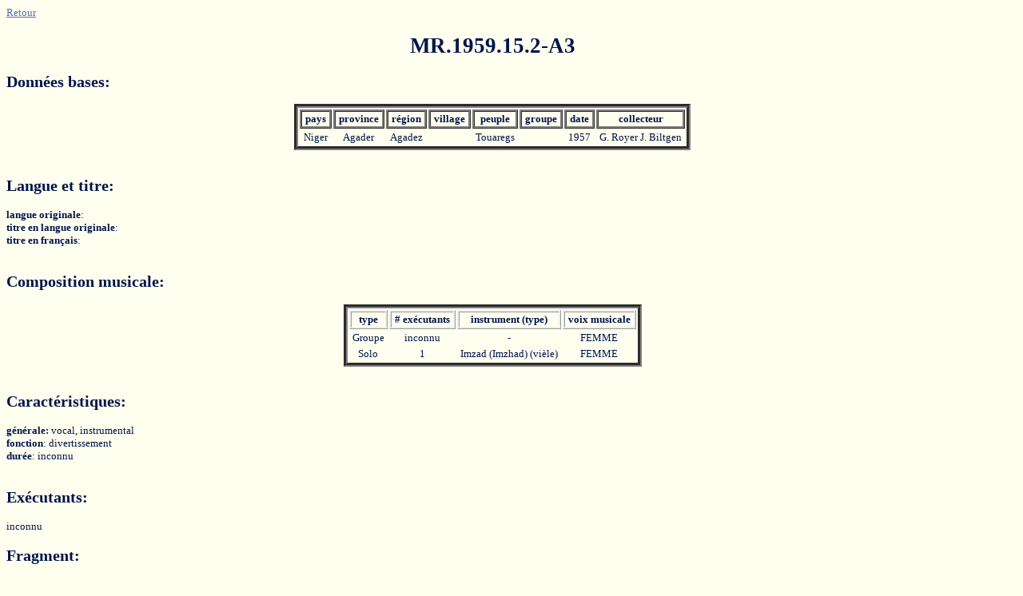

--- FILE ---
content_type: text/html; charset=UTF-8
request_url: https://music.africamuseum.be/french/detailrec.php?id=MR.1959.15.2-A3
body_size: 1294
content:
<html>
 <head>
  <meta http-equiv="Content-Type" content="text/html; charset=iso-8859-1">
  <title>Enregistrements</title>
  <link rel="stylesheet" type="text/css" href="../css/main.css">
  <script language="JavaScript" src="../js/generalFunctions.js"></script>
 </head>
 <body>
 <a href = "javascript:history.back()">Retour</a><br/>
 <h1>MR.1959.15.2-A3</h1>	 	<h2>Donn&eacute;es bases:</h2>
		<table border="1" align = "center">
 		 			<th>&nbsp;pays&nbsp;</th>
	 	 			<th>&nbsp;province&nbsp;</th>
	 	 			<th>&nbsp;r&eacute;gion&nbsp;</th>
	 	 			<th>&nbsp;village&nbsp;</th>
	 	 			<th>&nbsp;peuple&nbsp;</th>
	 	 			<th>&nbsp;groupe&nbsp;</th>
	 	 			<th>&nbsp;date&nbsp;</th>
	 	 			<th>&nbsp;collecteur&nbsp;</th>
	 	 
			<tr align="center"> 
					 			<td>&nbsp;Niger&nbsp;</td>	 			<td>&nbsp;Agader&nbsp;</td>	 			<td>&nbsp;Agadez&nbsp;</td>	 			<td>&nbsp;&nbsp;</td>	 			<td>&nbsp;Touaregs&nbsp;</td>	 			<td>&nbsp;&nbsp;</td>	 			<td>&nbsp;1957&nbsp;</td>	 			<td>&nbsp;G. Royer J. Biltgen&nbsp;</td>	 		</tr>
				</table><br/>
		<h2>Langue et titre:</h2>
		<b>langue originale</b>: <br/><b>titre en langue originale</b>: <br/><b>titre en fran&ccedil;ais</b>: <br/>		
				
		<br/>
		<h2>Composition musicale:</h2>
		<table align="center"> 				<th>&nbsp;type&nbsp;</th> 				<th>&nbsp;# ex&eacute;cutants&nbsp;</th> 				<th>&nbsp;instrument (type)&nbsp;</th> 				<th>&nbsp;voix musicale&nbsp;</th> 
				<tr align="center"> 
										<td>&nbsp;Groupe&nbsp;</td>						<td>&nbsp;inconnu&nbsp;</td>						<td>&nbsp;-&nbsp;</td>
												<td>&nbsp;FEMME&nbsp;</td>		 		</tr> 
				<tr align="center"> 
										<td>&nbsp;Solo&nbsp;</td>						<td>&nbsp;1&nbsp;</td>						<td>&nbsp;Imzad (Imzhad) (vi&egrave;le)&nbsp;</td>
												<td>&nbsp;FEMME&nbsp;</td>		 		</tr></table>		
				
		
		
		<br/>
		<h2>Caract&eacute;ristiques:</h2>
		<b>g&eacute;n&eacute;rale: </b>
		vocal, instrumental<br/><b>fonction</b>: divertissement<br/><b>dur&eacute;e</b>: inconnu<br/>		
				
		<br/>
		<h2>Ex&eacute;cutants:</h2>
		inconnu		
				
		<br/>
		<h2>Fragment:</h2>
		indisponible en ligne		
				
		<br/>
		<h2>Remarques:</h2>
				
				
		<br/>
		<h2>
		Tempo:
		<a href="help/help_am_tempo.html" target="_blank" onclick=
		"window.open('help/help_am_tempo.html','help','width=500,height=400,left=200,top=100,scrollbars=yes');return false;">
		<img src="../images/question.gif" alt="help" border="0"></a>
        </h2>
		<table style="border:0">
			  <tr>
			  <td>
			  <img src="../graphs/tempo/1950/MR.1959.15.2-A3_tempo.jpg" alt="tempo"/>
			  </td>
			  <td>
			  <table>
			  <tr>
			  <th>moyenne</th><td>122.92</td>
			  </tr>
			  <tr>
			  <th>m&eacute;diane</th><td>122.45</td>
			  </tr>
			  <tr>
			  <th>minimum</th><td>95.23</td>
			  </tr>
			  <tr>
			  <th>maximum</th><td>150</td>
			  </tr>
			  <tr>
			  <th>d&eacute;viation standard</th><td>9.2</td>
			  </tr>
			  <tr>
			  <th>facteur de r&eacute;gression</th><td>-0.14</td>
			  </table>
			  </td>
			  </tr>
			  </table>
							
		<br/>
		<h2>
		Ton:
		<a href="help/help_am_pitch.html" target="_blank" onclick=
		"window.open('help/help_am_pitch.html','help','width=500,height=400,left=200,top=100,scrollbars=yes');return false;">
		<img src="../images/question.gif" alt="help" border="0"></a>
        </h2>
		<h3 style="text-align:center">Tessiture</h3>
			  <img src="../graphs/pitch/tess/1950/MR.1959.15.2-A3_tess.jpg" alt="ton tess"/><br/><br/>
			  <h3 style="text-align:center">&Eacute;chelle des sons r&eacute;duite vers une octave</h3>
			  <img src="../graphs/pitch/scale/1950/MR.1959.15.2-A3_scale.jpg" alt="ton scale"/><br/><br/>
			  <h3 style="text-align:center">Tous candidats de ton</h3>
			  <img src="../graphs/pitch/allpitch/1950/MR.1959.15.2-A3_allpitch.jpg" alt="ton allpitch"/><br/><br/>
			  <h3 style="text-align:center">Progression m&eacute;lodique (extrait)</h3>
			  			  <img src="../graphs/pitch/melo/1950/MR.1959.15.2-A3_melo.jpg"  alt="ton melo"/>
			  			  </td>
			  </tr>
			  </table>
			 
  
</body>
</html>

--- FILE ---
content_type: text/javascript
request_url: https://music.africamuseum.be/js/generalFunctions.js
body_size: 2257
content:
/* ---------------------------------------------------------------------------------

	General JavaScript Variables

---------------------------------------------------------------------------------*/
var startURL1 = 'http://www.ipem.rug.ac.be/'
var startURL2 = 'http://ipem.rug.ac.be/'
var startURL3 = 'http://www.ipem.ugent.be/'
var startURL4 = 'http://ipem.ugent.be/'

/* ---------------------------------------------------------------------------------

	General JavaScript Functions

--------------------------------------------------------------------------------- */
function popUp(URL) {
	id = 'instruments';
	eval("page" + id + " = window.open(URL, '" + id + "', 'toolbar=1,scrollbars=1,location=0,statusbar=1,menubar=1,resizable=1,width=800,height=600');");
}

// this function is indirectly called by noRightClick()
function click(e) {
	// this is the copyright message that will appear
	var message="Copyright by IPEM";
	if (document.all) {
		if (event.button==2||event.button==3) {
			alert(message);
			return false;
		}
	}
	if (document.layers) {
		if (e.which == 3) {
			alert(message);
			return false;
		}
	}
}

// noRightClick()
// when you call this function it is not permitted to "right-click" in that page
// only seems to work in IE :-(
function noRightClick()
{
	if (document.layers) {
		document.captureEvents(Event.MOUSEDOWN);
	}
	document.onmousedown=click;
}


// changeImageSource(place, imageString)
// + changes the source of an image
// Input:
// + place: name of the image to change
// + imageString: string with the source of the new image
// Output:
// + return: true
function changeImageSource(place, imageString) {
	place.src = imageString ; 
	return true;
} 


// replaceImage (place, newPlace)
// + replaces an image with another
// Input:
// + place: name of the image to replace
// + newPlace: name of the new image
// Output:
// + return: true
function replaceImage(place, newPlace) {
	place.src = newPlace.src ; 
	return true;
} 


// Replaces text with by in string
function replaceText(string,text,by) {
    var strLength = string.length, txtLength = text.length;
    if ((strLength == 0) || (txtLength == 0)) 
		return string;
    var i = string.indexOf(text);
    if ((!i) && (text != string.substring(0,txtLength))) 
		return string;
    if (i == -1) 
		return string;

	var newstr = string.substring(0,i) + by;

    if (i+txtLength < strLength)
        newstr += replaceText(string.substring(i+txtLength,strLength),text,by);

    return newstr;
}


// openDocumentInFrames(URL,newDocument,standardDocument)
// + This functions writes out the frameset as defined in the opening page of the site
//   and opens newDocument in the main-frame
// Input:
// + URL: the URL of the website
// + newDocument: the document to open in the main frame 
// + standardDocument: the standard document of the website, normally 'index.html'
function openDocumentInFrames(URL,newDocument,standardDocument){
 	
	// newWindowName is dereived from newDocument, to obtain a correct name,
	// the characters '.', '\', '/', '#' and '?'	 are replaced by '_'
	newWindowName = newDocument.replace(/\./g,"_");
	newWindowName = newWindowName.replace(/\\/g,"_");
	newWindowName = newWindowName.replace(/\//g,"_");
	newWindowName = newWindowName.replace(/#/g,"_");
	newWindowName = newWindowName.replace(/\?/g,"_");


		// checks if newDocument contains a '.', if not append 'index.html' to overcome bug in IE otherwise append a '?' to fix another bug in IE
	if (newDocument.lastIndexOf(".")<0)	{
		newDocument=URL+newDocument + standardDocument; 
	}
	else{
	// if newDocument contains a '#' (anchor), than the '?' must be placed before the '#'
		if (newDocument.lastIndexOf("#")<0)
		{
			newDocument=URL+newDocument +'?';
		}
		else
		{
			newDocument = newDocument.replace(/#/g,"?#");
			newDocument=URL+newDocument;
		}
	}
//	alert('newDocument= '+newDocument);
//	alert('URL= '+URL+standardDocument);

	// opens a pop-up window
	var popWin = window.open(URL+standardDocument, newWindowName,"location=yes,scrollbars=yes,menubar=yes,resizable=yes,toolbar=yes,status=yes");
	popWin.focus();
	// opens & writes the content  in the pop-up window
	popWin.document.open();
	popWin.document.writeln('<!DOCTYPE HTML PUBLIC "-//W3C//DTD HTML 4.0 Transitional//EN">');
	popWin.document.writeln('<HTML><HEAD>'); 
	popWin.document.writeln('<TITLE>IPEM: Institute for Psychoacoustics and Electronic Music - Dept. of Musicology, Ghent University, Belgium</TITLE>'); 
	popWin.document.writeln('<script language="JavaScript">');
	popWin.document.writeln('<\/script>');
	popWin.document.writeln('</HEAD>'); 
	// remove /_newsite/ once the new site is activated
	if(screen.width<=800 || screen.height <= 600){
		popWin.document.writeln('<FRAMESET rows="60,*" BORDER=0 frameborder=0 framespacing=0>');	
		popWin.document.writeln('	<FRAME SRC="'+URL+'/top800x600.html" NAME="top" NORESIZE frameborder=0 framespacing=0 scrolling=no>');
		popWin.document.writeln('<FRAMESET COLS="100,*" BORDER=0 frameborder=0 framespacing=0>');
		popWin.document.writeln('		<FRAME NAME="menu" SRC="'+URL+'/menu800x600.html"  NORESIZE scrolling=no>');
	}
	else{
		popWin.document.writeln('<FRAMESET rows="74,*" BORDER=0 frameborder=0 framespacing=0>');
		popWin.document.writeln('	<FRAME SRC="'+URL+'/top.html" NAME="top" NORESIZE frameborder=0 framespacing=0 scrolling=no>');
		popWin.document.writeln('	<FRAMESET COLS="150,*" BORDER=0 frameborder=0 framespacing=0>');
		popWin.document.writeln('		<FRAME NAME="menu" SRC="'+URL+'/menu.html"  NORESIZE scrolling=no>');
	}
	popWin.document.writeln('		<FRAME NAME="main" SRC="'+newDocument+'">');
	popWin.document.writeln('	</FRAMESET>');
	popWin.document.writeln('</FRAMESET>');
	popWin.document.write('<BODY>');	
	popWin.document.writeln('<NOFRAMES>Sorry, You need a frames compatible browser to view this site !</NOFRAMES>');
	popWin.document.write('</BODY></HTML>');
	popWin.document.close();
	// places the pop-up window in the upper left corner
	popWin.moveTo(0,0); 
 }

// Check4Frames()
// + This functions checks if the document is opened inside a frameset
//   if not, it calls openDocumentInFrames()
function Check4Frames(){
	if (parent.frames.length == 0) {
		currentURL = location.href;
		
		//alert('ugent: '+currentURL.indexOf('ugent'));
		//alert('www.: '+currentURL.indexOf('www.'));
		
		// startURL1 or startURL2
		if(currentURL.indexOf('ugent') <0)
		{
			
			if (currentURL.indexOf('www.') <0){
				currentDocument = currentURL.substring(startURL2.length,currentURL.length);
				startURL=startURL2;
			}
			else{
				currentDocument = currentURL.substring(startURL1.length,currentURL.length);
				startURL = startURL1;
			}
		}
		// startURL3 or startURL4
		else
		{
			if (currentURL.indexOf('www.') <0)
			{
				currentDocument = currentURL.substring(startURL4.length,currentURL.length);
				startURL = startURL4;
			}
			else{
				currentDocument = currentURL.substring(startURL3.length,currentURL.length);
				startURL = startURL3;
			}
		}
	//	alert('openDocumentInFrames('+startURL+','+currentDocument+','+'index.html)');		
 
		openDocumentInFrames(startURL,currentDocument,'index.html');
		window.self.close();
	}
}